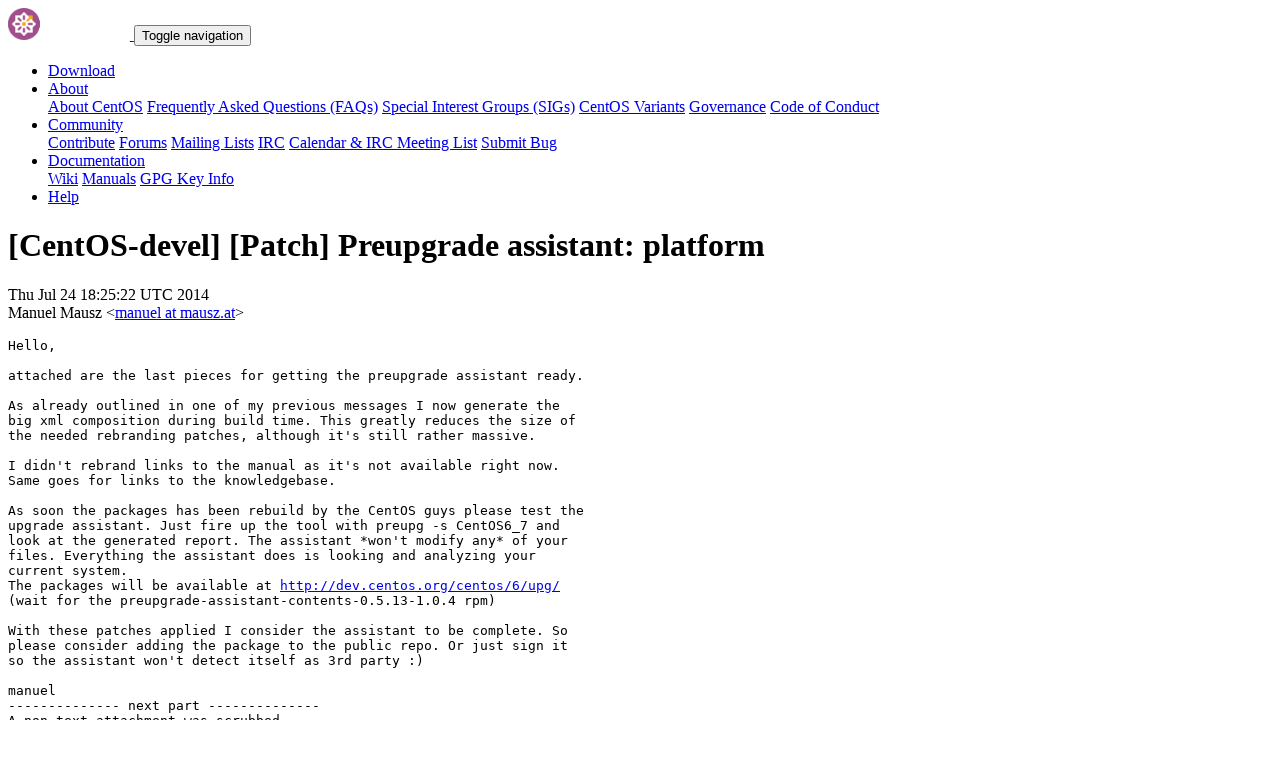

--- FILE ---
content_type: text/html; charset=UTF-8
request_url: https://lists.centos.org/pipermail/centos-devel/2014-July/154709.html
body_size: 12630
content:
<!DOCTYPE html>
<html lang="en">
<head>
<meta http-equiv="Content-Type" content="text/html; charset=us-ascii">
<meta name="viewport" content="width=device-width, initial-scale=1.0, shrink-to-fit=no">
<meta name="robots" content="noindex,follow">
<title>[CentOS-devel] [Patch] Preupgrade assistant: platform</title>
<link rel="index" href="index.html" >
<link rel="made" href="mailto:centos-devel%40centos.org?subject=re:%20Re%3A%20%5BCentOS-devel%5D%20%5BPatch%5D%20Preupgrade%20assistant%3A%20platform&in-reply-to=%3C53D14F92.7010205%40mausz.at%3E">
<LINK REL="Previous"  HREF="154697.html">
<LINK REL="Next"  HREF="154710.html">
<link rel="icon" type="image/png" sizes="16x16" href="https://www.centos.org/assets/img/favicon.png">
<link rel="stylesheet" href="https://www.centos.org/assets/css/centos-lists.bootstrap.min.css">
</head>
<body>
<nav class="navbar">
<div class="container">
<a class="navbar-brand" href="https://www.centos.org/"><img src="https://www.centos.org/assets/img/logo.png" height="32" alt="The CentOS Project"> <span class="manifestation"></span></a>
<button data-toggle="collapse" class="navbar-toggler" data-target="#navcol-1"><span class="sr-only">Toggle navigation</span><span class="navbar-toggler-icon"></span></button>
<div class="collapse navbar-collapse" id="navcol-1">
<ul class="nav navbar-nav ml-auto">
<li class="nav-item" role="presentation"><a class="nav-link" href="https://www.centos.org/download"><i class="fas fa-download"></i> Download</a></li>
<li class="nav-item dropdown" role="presentation">
<a class="dropdown-toggle nav-link" data-toggle="dropdown" aria-expanded="false" href="#"><i class="fas fa-info-circle"></i> About</a>
<div class="dropdown-menu" role="menu">
<a class="dropdown-item" role="presentation" href="https://www.centos.org/about">About CentOS</a>
<a class="dropdown-item" role="presentation" href="https://wiki.centos.org/FAQ">Frequently Asked Questions (FAQs)</a>
<a class="dropdown-item" role="presentation" href="https://wiki.centos.org/SpecialInterestGroups">Special Interest Groups (SIGs)</a>
<a class="dropdown-item" role="presentation" href="https://www.centos.org/variants">CentOS Variants</a>
<a class="dropdown-item" role="presentation" href="https://www.centos.org/about/governance">Governance</a>
<a class="dropdown-item" role="presentation" href="https://www.centos.org/code-of-conduct">Code of Conduct</a>
</div>
<li class="nav-item dropdown" role="presentation">
<a class="dropdown-toggle nav-link" data-toggle="dropdown" aria-expanded="false" href="#"><i class="fas fa-users"></i> Community</a>
<div class="dropdown-menu" role="menu">
<a class="dropdown-item" role="presentation" href="https://wiki.centos.org/Contribute">Contribute</a>
<a class="dropdown-item" role="presentation" href="https://www.centos.org/forums/">Forums</a>
<a class="dropdown-item" role="presentation" href="https://wiki.centos.org/GettingHelp/ListInfo">Mailing Lists</a>
<a class="dropdown-item" role="presentation" href="https://wiki.centos.org/irc">IRC</a>
<a class="dropdown-item" role="presentation" href="https://www.centos.org/community/calendar/">Calendar &amp; IRC Meeting List</a>
<a class="dropdown-item" role="presentation" href="https://wiki.centos.org/ReportBugs">Submit Bug</a>
</div>
<li class="nav-item dropdown" role="presentation">
<a class="dropdown-toggle nav-link" data-toggle="dropdown" aria-expanded="false" href="#"><i class="fas fa-book"></i> Documentation</a>
<div class="dropdown-menu" role="menu">
<a class="dropdown-item" role="presentation" href="https://wiki.centos.org/">Wiki</a>
<a class="dropdown-item" role="presentation" href="https://docs.centos.org/">Manuals</a>
<a class="dropdown-item" role="presentation" href="https://www.centos.org/keys">GPG Key Info</a>
</div>
<li class="nav-item" role="presentation"><a class="nav-link" href="https://wiki.centos.org/Documentation?action=show&amp;redirect=GettingHelp"><i class="fas fa-life-ring"></i> Help</a></li>
</ul>
</div>
</div>
</nav>
<header class="header header__page">
<h1 class="header__page__title">[CentOS-devel] [Patch] Preupgrade assistant: platform</h1>
<p class="header__page__description">Thu Jul 24 18:25:22 UTC 2014 <br/> Manuel Mausz &lt;<a href="mailto:centos-devel%40centos.org?Subject=Re:%20Re%3A%20%5BCentOS-devel%5D%20%5BPatch%5D%20Preupgrade%20assistant%3A%20platform&In-Reply-To=%3C53D14F92.7010205%40mausz.at%3E" title="[CentOS-devel] [Patch] Preupgrade assistant: platform">manuel at mausz.at</a>&gt;</p>
</header>
<div class="hr">
<div class="hr__centos-color-0"></div>
<div class="hr__centos-color-1"></div>
<div class="hr__centos-color-2"></div>
<div class="hr__centos-color-3"></div>
</div>
<main class="aside">
<article class="aside__content">
<div class="aside__content__mailman__article">
<!--beginarticle-->
<PRE>Hello,

attached are the last pieces for getting the preupgrade assistant ready.

As already outlined in one of my previous messages I now generate the
big xml composition during build time. This greatly reduces the size of
the needed rebranding patches, although it's still rather massive.

I didn't rebrand links to the manual as it's not available right now.
Same goes for links to the knowledgebase.

As soon the packages has been rebuild by the CentOS guys please test the
upgrade assistant. Just fire up the tool with preupg -s CentOS6_7 and
look at the generated report. The assistant *won't modify any* of your
files. Everything the assistant does is looking and analyzing your
current system.
The packages will be available at <A HREF="http://dev.centos.org/centos/6/upg/">http://dev.centos.org/centos/6/upg/</A>
(wait for the preupgrade-assistant-contents-0.5.13-1.0.4 rpm)

With these patches applied I consider the assistant to be complete. So
please consider adding the package to the public repo. Or just sign it
so the assistant won't detect itself as 3rd party :)

manuel
-------------- next part --------------
A non-text attachment was scrubbed...
Name: 0001-generate-xccdf.xml-file-during-build-process.patch
Type: text/x-diff
Size: 23228 bytes
Desc: not available
URL: &lt;<A HREF="http://lists.centos.org/pipermail/centos-devel/attachments/20140724/7dd43b69/attachment-0035.bin">http://lists.centos.org/pipermail/centos-devel/attachments/20140724/7dd43b69/attachment-0035.bin</A>&gt;
-------------- next part --------------
A non-text attachment was scrubbed...
Name: 0002-add-missing-patch-to-the-centospkgs-patch.patch
Type: text/x-diff
Size: 2292 bytes
Desc: not available
URL: &lt;<A HREF="http://lists.centos.org/pipermail/centos-devel/attachments/20140724/7dd43b69/attachment-0036.bin">http://lists.centos.org/pipermail/centos-devel/attachments/20140724/7dd43b69/attachment-0036.bin</A>&gt;
-------------- next part --------------
A non-text attachment was scrubbed...
Name: 0003-disable-optional-RHEL-channels-check.patch
Type: text/x-diff
Size: 1828 bytes
Desc: not available
URL: &lt;<A HREF="http://lists.centos.org/pipermail/centos-devel/attachments/20140724/7dd43b69/attachment-0037.bin">http://lists.centos.org/pipermail/centos-devel/attachments/20140724/7dd43b69/attachment-0037.bin</A>&gt;
-------------- next part --------------
A non-text attachment was scrubbed...
Name: 0004-disable-RHN-classic-check.patch
Type: text/x-diff
Size: 1776 bytes
Desc: not available
URL: &lt;<A HREF="http://lists.centos.org/pipermail/centos-devel/attachments/20140724/7dd43b69/attachment-0038.bin">http://lists.centos.org/pipermail/centos-devel/attachments/20140724/7dd43b69/attachment-0038.bin</A>&gt;
-------------- next part --------------
A non-text attachment was scrubbed...
Name: 0005-add-CentOS-rebranding-patches-and-adapt-spec-to-the-.patch
Type: text/x-diff
Size: 190594 bytes
Desc: not available
URL: &lt;<A HREF="http://lists.centos.org/pipermail/centos-devel/attachments/20140724/7dd43b69/attachment-0039.bin">http://lists.centos.org/pipermail/centos-devel/attachments/20140724/7dd43b69/attachment-0039.bin</A>&gt;
</PRE>

<!--endarticle-->
</div>
</article>
<aside class="aside__nav">
<ol class="breadcrumb">
<li class="breadcrumb-item"><a href="https://www.centos.org/">Home</a></li>
<li class="breadcrumb-item"><a href="https://lists.centos.org">Mailing Lists</a></li>
<li class="breadcrumb-item"><a href="https://lists.centos.org/mailman/listinfo/centos-devel">CentOS-devel</a></li>
<li class="breadcrumb-item active">Archives
<span class="ml-1">sorted by <a href="date.html#154709">date</a></span>
<span class="ml-1">| <a href="thread.html#154709">thread</a></span>
<span class="ml-1">| <a href="subject.html#154709">subject</a></span>
<span class="ml-1">| <a href="author.html#154709">author</a></span>
</li>
<li class="breadcrumb-item active">[CentOS-devel] [Patch] Preupgrade assistant: platform</li>
</ol>
<div class="toc">
<ul>
<!--threads-->
<LI>Previous message: <A HREF="154697.html">[CentOS-devel] [Patch] Preupgrade assistant: platform
</A></li>
<LI>Next message: <A HREF="154710.html">[CentOS-devel] [Patch] Preupgrade assistant: platform
</A></li>
</ul>
</div>
</aside>
</main>

<div class="hr">
  <div class="hr__centos-color-0"></div>
  <div class="hr__centos-color-1"></div>
  <div class="hr__centos-color-2"></div>
  <div class="hr__centos-color-3"></div>
</div>

<footer class="footer">
<div class="container">
<div class="row">
<section class="sponsor">
<div class="sponsor__message">
<h6><i class="fas fa-hand-holding-heart"></i> Sponsor</h6>
<p>This site would not be possible without the support of <a href="http://steadfast.net/">steadfast</a>. We would like to thank <a href="http://steadfast.net/">steadfast</a> for being a CentOS sponsor. If you value our work, please consider <a href="https://www.centos.org/sponsors/">becoming a sponsor</a>!</p>
</div>
<div class="sponsor__logo">
<div class="carousel">
<div class="card">
<div class="carousel slide carousel-fade" data-ride="carousel" id="carousel-1">
<div class="carousel-inner" role="listbox">
<div class="carousel-item active">
<a href="http://steadfast.net/" rel="nofollow"><img src="https://www.centos.org/assets/img/sponsors/steadfast.png"></a></div>
</div>
</div>
</div>
</div>
</div>
</section>
</div>
<div class="row">
<section class="links">
<h6><i class="fas fa-info-circle"></i> About</h6>
<ul>
<li><a href="https://www.centos.org/about">About CentOS</a></li>
<li><a href="https://wiki.centos.org/FAQ">Frequently Asked Questions (FAQs)</a></li>
<li><a href="https://wiki.centos.org/SpecialInterestGroups">Special Interest Groups (SIGs)</a></li>
<li><a href="https://www.centos.org/variants">CentOS Variants</a></li>
<li><a href="https://www.centos.org/about/governance">Governance</a></li>
<li><a href="https://www.centos.org/code-of-conduct">Code of Conduct</a></li>
</ul>
</section>
<section class="links">
<h6><i class="fas fa-users"></i> Community</h6>
<ul>
<li><a href="https://wiki.centos.org/Contribute">Contribute</a></li>
<li><a href="https://www.centos.org/forums/">Forums</a></li>
<li><a href="https://wiki.centos.org/GettingHelp/ListInfo">Mailing Lists</a></li>
<li><a href="https://wiki.centos.org/irc">IRC</a></li>
<li><a href="https://www.centos.org/community/calendar/">Calendar &amp; IRC Meeting List</a></li>
<li><a href="https://wiki.centos.org/ReportBugs">Submit Bug</a></li>
</ul>
</section>
<section class="project">
<h4>The CentOS Project</h4>
<p class="lead">Community-driven free software effort focused around the goal of providing a rich base platform for open source communities to build upon.</p>
<div class="lead social">
<a href="https://www.facebook.com/groups/centosproject/"><i class="fab fa-facebook-f"></i></a>
<a href="https://twitter.com/centos"><i class="fab fa-twitter"></i></a>
<a href="https://youtube.com/TheCentOSProject"><i class="fab fa-youtube"></i></a>
<a href="https://www.linkedin.com/groups/22405"><i class="fab fa-linkedin"></i></a>
<a href="https://www.reddit.com/r/CentOS/"><i class="fab fa-reddit"></i></a>
</div>
</section>
</div>
<div class="row">
<section class="copyright">
<p>Copyright &copy; 2023 The CentOS Project  | <a href="https://www.centos.org/legal">Legal</a> | <a href="https://www.centos.org/legal/privacy">Privacy</a> | <a href="https://git.centos.org/centos/centos.org">Site source</a></p>
</section>
</div>
</div>
<div id="topbtn" style="">
<a href="#top"><button title="Page top" type="button" data-toggle="tooltip" class="btn btn-light"><i class="fas fa-arrow-up"></i></button></a>
</div>
</footer>

<script src="https://www.centos.org/assets/js/jquery.min.js"></script>
<script src="https://www.centos.org/assets/js/bootstrap.min.js"></script>
<script src="https://www.centos.org/assets/js/customization.js"></script>
</body>
</html>
